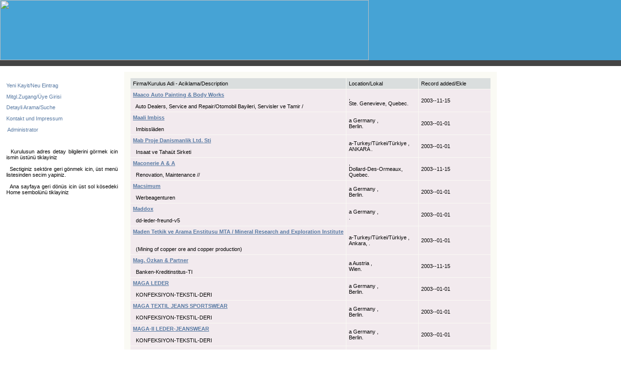

--- FILE ---
content_type: text/html
request_url: http://www.turkisch.com/index.php?REQ=index&letter=M&page=1
body_size: 3945
content:
<!DOCTYPE HTML PUBLIC "-//W3C//DTD HTML 4.0 Transitional//EN">

<html>

 <head>

 <META name="author" content="phpMyDirectory.com">
 <META name="copyright" CONTENT="Copyright, phpMyDirectory.com. All rights reserved">

 <META name="robots" CONTENT="index, follow">
 <META name="revisit-after" content="7 days">

 <META name="Title" content="phpMyDirectory PHP/mySQL Business Directory Script">

 <META name="description" content="business directory, companies, company directory and business opportunities, trade leads, business enterprises, firms, companies, company">
 <META name="keywords" content="global pages, global business directory, global directory, companies, business directories, international, export, trade, import, yellow pages, trade leads, business directory, b2b, search, free, internet">

 <META http-equiv="pragma" content="no-cache">
 <META http-equiv="cache-control" content="no-cache, must-revalidate">
 <META http-equiv="expires" content="0">
 <META HTTP-EQUIV="Pragma-directive" CONTENT="no-cache">
 <META HTTP-EQUIV="cache-directive" CONTENT="no-cache">

 <META http-equiv="Content-Type" content="text/html; charset=iso-8859-9">

  <link rel="stylesheet" href="css.css">
  <title>

   BTEU Adres Bilgi Bankasi www.turkisch.com - Business Directory Script
  </title>

  <script type="text/javascript" language="JavaScript">

  function textCounter (field, countfield, maxlimit)

  {

   if (field.value.length > maxlimit)

    field.value = field.value.substring(0, maxlimit);

   else 

    countfield.value = maxlimit - field.value.length;

  }

 function newWindow (mypage,myname,w,h,features)

  {

  if(screen.width)

   {

    var winl = (screen.width-w)/2;
    var wint = (screen.height-h)/2;

   }

else

   {

    winl = 0;wint =0;

   }

  if (winl < 0) winl = 0;
  if (wint < 0) wint = 0;

  var settings = 'height=' + h + ',';
  settings += 'width=' + w + ',';
  settings += 'top=' + wint + ',';
  settings += 'left=' + winl + ',';
  settings += features;
  settings += ' scrollbars=yes ';

  win = window.open(mypage,myname,settings);

  win.window.focus();

  }

  function checkemail (email)

  {

   if ( !( email.indexOf("@") > 1 ) && email.length!=0 )

    {

      alert("E-mail adresiniz yanlis");
      document.forms[0].mail.value="";
      document.forms[0].mail.focus();

    }

  }

  </script>

 </head>





<body bgcolor="#ffffff">
<table width="100%"  border="0" cellspacing="0" cellpadding="0">
  <tr>
    <td bgcolor="#46A3D5"><img src="hidden/banner_turkisch.gif" width="760" height="124" border="0" usemap="#Map"></td>
  </tr>
  <tr>
    <td bgcolor="#444444">&nbsp;</td>
  </tr>
</table>
<map name="Map">
  <area shape="rect" coords="292,12,377,75" href="http://www.turkisadamlari.kosgeb.gov.tr/" target="_blank">
  <area shape="rect" coords="383,13,448,73" href="http://www.turkinfo.info/" target="_blank">
  <area shape="rect" coords="451,13,570,72" href="http://www.td-ihk.de/" target="_blank">
  <area shape="rect" coords="576,13,629,74" href="http://www.bteu.de/" target="_blank">
  <area shape="rect" coords="590,104,745,121" href="http://www.turkisch.com/hidden/impresseum.html" >
  <area shape="rect" coords="45,9,175,94" href="http://www.turkisch.com/">
</map>



     </td>
    </tr>
    <tr>
     <td width="100%" height="1" class="line">
      <img src="./img/horizont-dot.gif" alt="">
     </td>
    </tr>
    
    <tr>
      <td width="100%" height="1"  class="line">
        <img src="./img/horizont-dot.gif" alt=""><br>
      </td>
    </tr>
    <tr>
     <td valign="middle" align="left" width="100%" bgcolor="#FFFFFF">

   <table width="100%" cellspacing="0" cellpadding="0" border="0">
    <tr>
     <td valign="top" align="center" width="20%">
      <br>
          
 <table width="100%" cellspacing="0" cellpadding="10" border="0">
        <tr>
         <td valign="top" align="left"><p><img src="./img/aroow.gif" border="0" alt="">&nbsp;<a href="reg.php">Yeni Kayit/Neu Eintrag </a></p>
           <p><img src="./img/aroow.gif" border="0" alt="">&nbsp;<a href="user.php">Mitgl.Zugang/Üye Girisi</a>
           </p>
           <p><img src="./img/aroow.gif" border="0" alt="">&nbsp;<a href="search.php">Detayli Arama/Suche</a></p>
           <p><img src="./img/aroow.gif" border="0" alt=""> <a href="http://www.turkisch.com/hidden/impresseum.html">Kontakt und Impressum</a> </p>
           <p>
                          &nbsp;<img src="./img/aroow.gif" border="0" alt="">&nbsp;<a href="./admin/">Administrator</a><br>
             <br>
                         </p></td>
        </tr>
       </table>
	   <p> </p>
	     <p> </p>
		   <p> </p>
		    <p> </p>
	     <p> </p>
		   <p> </p>

     <!-- HEADER END -->


       <table width="90%" cellspacing=0 cellpadding=0 border=0>
        <tr>
         <td valign="top" align="center" width="100%">
        <div align="justify">


&nbsp;<img src="./img/strelka.gif" border="0" alt="">&nbsp;Kurulusun adres detay bilgilerini görmek icin ismin üstünü tiklayiniz<br><br>
&nbsp;<img src="./img/strelka.gif" border="0" alt="">&nbsp;Sectiginiz sektöre geri gönmek icin, üst menü listesinden secim yapiniz.<br><br>
&nbsp;<img src="./img/strelka.gif" border="0" alt="">&nbsp;Ana sayfaya geri dönüs icin üst sol kösedeki Home sembolünü tiklayiniz<br><br><br><br>


        </div>
         </td>
        </tr>
       </table>

 </td>
 <td valign="top" align="center" width="60%" bgcolor="#FAFAF4">

 <br>
         <table cellspacing="1" cellpadding="5" border="0" width="97%">
          <tr>
           <td align="left" valign="middle" width="60%" bgcolor="#DADEDE">
            <font color="black">
             Firma/Kurulus Adi - Aciklama/Description
            </font>
           </td>
           <td align="left" valign="middle" width="20%" bgcolor="#DADEDE">
            <font color="black">
             Location/Lokal
            </font>
           </td>
           <td align="left" valign="middle" width="20%" bgcolor="#DADEDE">
            <font color="black">
             Record added/Ekle
            </font>
           </td>
          </tr><tr><td align="left" valign="middle" bgcolor="#F2EAEE"><a href="index.php?REQ=view&amp;id=22299&amp;page=1&amp;cat=9&amp;subcat=0&amp;subsubcat=0"><b><u>Maaco Auto Painting & Body Works</u></b>
       </a>
      &nbsp;    
     <br><br>&nbsp;&nbsp;Auto Dealers, Service and Repair/Otomobil Bayileri, Servisler ve Tamir  / 
     <br></td>
          <td align="left" valign="middle" bgcolor="#F2EAEE">
           ,<br>Ste. Genevieve, Quebec.
          </td>
          <td align="left" valign="middle" bgcolor="#F2EAEE">
           2003--11-15
          </td>
         </tr><tr><td align="left" valign="middle" bgcolor="#F2EAEE"><a href="index.php?REQ=view&amp;id=1911&amp;page=1&amp;cat=11&amp;subcat=0&amp;subsubcat=0"><b><u>Maali Imbiss</u></b>
       </a>
      &nbsp;    
     <br><br>&nbsp;&nbsp;Imbissläden 
     <br></td>
          <td align="left" valign="middle" bgcolor="#F2EAEE">
           a Germany ,<br>Berlin.
          </td>
          <td align="left" valign="middle" bgcolor="#F2EAEE">
           2003--01-01
          </td>
         </tr><tr><td align="left" valign="middle" bgcolor="#F2EAEE"><a href="index.php?REQ=view&amp;id=13708&amp;page=1&amp;cat=2&amp;subcat=0&amp;subsubcat=0"><b><u>Mab Proje Danismanlik Ltd. Sti</u></b>
       </a>
      &nbsp;    
     <br><br>&nbsp;&nbsp;Insaat ve Tahaüt Sirketi 
     <br></td>
          <td align="left" valign="middle" bgcolor="#F2EAEE">
           a-Turkey/Türkei/Türkiye ,<br>ANKARA .
          </td>
          <td align="left" valign="middle" bgcolor="#F2EAEE">
           2003--01-01
          </td>
         </tr><tr><td align="left" valign="middle" bgcolor="#F2EAEE"><a href="index.php?REQ=view&amp;id=21228&amp;page=1&amp;cat=2&amp;subcat=0&amp;subsubcat=0"><b><u>Maconerie A & A</u></b>
       </a>
      &nbsp;    
     <br><br>&nbsp;&nbsp;Renovation, Maintenance  // 
     <br></td>
          <td align="left" valign="middle" bgcolor="#F2EAEE">
           ,<br>Dollard-Des-Ormeaux, Quebec.
          </td>
          <td align="left" valign="middle" bgcolor="#F2EAEE">
           2003--11-15
          </td>
         </tr><tr><td align="left" valign="middle" bgcolor="#F2EAEE"><a href="index.php?REQ=view&amp;id=809&amp;page=1&amp;cat=19&amp;subcat=0&amp;subsubcat=0"><b><u>Macsimum</u></b>
       </a>
      &nbsp;    
     <br><br>&nbsp;&nbsp;Werbeagenturen 
     <br></td>
          <td align="left" valign="middle" bgcolor="#F2EAEE">
           a Germany ,<br>Berlin.
          </td>
          <td align="left" valign="middle" bgcolor="#F2EAEE">
           2003--01-01
          </td>
         </tr><tr><td align="left" valign="middle" bgcolor="#F2EAEE"><a href="index.php?REQ=view&amp;id=8888&amp;page=1&amp;cat=26&amp;subcat=0&amp;subsubcat=0"><b><u>Maddox</u></b>
       </a>
      &nbsp;    
     <br><br>&nbsp;&nbsp;dd-leder-freund-v5 
     <br></td>
          <td align="left" valign="middle" bgcolor="#F2EAEE">
           a Germany ,<br>.
          </td>
          <td align="left" valign="middle" bgcolor="#F2EAEE">
           2003--01-01
          </td>
         </tr><tr><td align="left" valign="middle" bgcolor="#F2EAEE"><a href="index.php?REQ=view&amp;id=12780&amp;page=1&amp;cat=1&amp;subcat=0&amp;subsubcat=0"><b><u>Maden Tetkik ve Arama Enstitusu MTA / Mineral Research and Exploration Institute</u></b>
       </a>
      &nbsp;    
     <br><br>&nbsp;&nbsp;(Mining of copper ore and copper production) 
     <br></td>
          <td align="left" valign="middle" bgcolor="#F2EAEE">
           a-Turkey/Türkei/Türkiye ,<br>Ankara, .
          </td>
          <td align="left" valign="middle" bgcolor="#F2EAEE">
           2003--01-01
          </td>
         </tr><tr><td align="left" valign="middle" bgcolor="#F2EAEE"><a href="index.php?REQ=view&amp;id=22508&amp;page=1&amp;cat=10&amp;subcat=0&amp;subsubcat=0"><b><u>Mag. Özkan & Partner</u></b>
       </a>
      &nbsp;    
     <br><br>&nbsp;&nbsp;Banken-Kreditinstitus-TI 
     <br></td>
          <td align="left" valign="middle" bgcolor="#F2EAEE">
           a Austria ,<br>Wien.
          </td>
          <td align="left" valign="middle" bgcolor="#F2EAEE">
           2003--11-15
          </td>
         </tr><tr><td align="left" valign="middle" bgcolor="#F2EAEE"><a href="index.php?REQ=view&amp;id=1526&amp;page=1&amp;cat=26&amp;subcat=0&amp;subsubcat=0"><b><u>MAGA LEDER</u></b>
       </a>
      &nbsp;    
     <br><br>&nbsp;&nbsp;KONFEKSIYON-TEKSTIL-DERI 
     <br></td>
          <td align="left" valign="middle" bgcolor="#F2EAEE">
           a Germany ,<br>Berlin.
          </td>
          <td align="left" valign="middle" bgcolor="#F2EAEE">
           2003--01-01
          </td>
         </tr><tr><td align="left" valign="middle" bgcolor="#F2EAEE"><a href="index.php?REQ=view&amp;id=1354&amp;page=1&amp;cat=26&amp;subcat=0&amp;subsubcat=0"><b><u>MAGA TEXTIL JEANS SPORTSWEAR</u></b>
       </a>
      &nbsp;    
     <br><br>&nbsp;&nbsp;KONFEKSIYON-TEKSTIL-DERI 
     <br></td>
          <td align="left" valign="middle" bgcolor="#F2EAEE">
           a Germany ,<br>Berlin.
          </td>
          <td align="left" valign="middle" bgcolor="#F2EAEE">
           2003--01-01
          </td>
         </tr><tr><td align="left" valign="middle" bgcolor="#F2EAEE"><a href="index.php?REQ=view&amp;id=1527&amp;page=1&amp;cat=26&amp;subcat=0&amp;subsubcat=0"><b><u>MAGA-II LEDER-JEANSWEAR</u></b>
       </a>
      &nbsp;    
     <br><br>&nbsp;&nbsp;KONFEKSIYON-TEKSTIL-DERI 
     <br></td>
          <td align="left" valign="middle" bgcolor="#F2EAEE">
           a Germany ,<br>Berlin.
          </td>
          <td align="left" valign="middle" bgcolor="#F2EAEE">
           2003--01-01
          </td>
         </tr><tr><td align="left" valign="middle" bgcolor="#F2EAEE"><a href="index.php?REQ=view&amp;id=22276&amp;page=1&amp;cat=7&amp;subcat=0&amp;subsubcat=0"><b><u>Magic Carpet Services</u></b>
       </a>
      &nbsp;    
     <br><br>&nbsp;&nbsp;Carpets & Rugs/Halilar ve kilim saticilari  / 
     <br></td>
          <td align="left" valign="middle" bgcolor="#F2EAEE">
           ,<br>Scarborough, Ontario.
          </td>
          <td align="left" valign="middle" bgcolor="#F2EAEE">
           2003--11-15
          </td>
         </tr><tr><td align="left" valign="middle" bgcolor="#F2EAEE"><a href="index.php?REQ=view&amp;id=22575&amp;page=1&amp;cat=23&amp;subcat=0&amp;subsubcat=0"><b><u>Magic Holiday AG</u></b>
       </a>
      &nbsp;    
     <br><br>&nbsp;&nbsp;Reisebüros-TI 
     <br></td>
          <td align="left" valign="middle" bgcolor="#F2EAEE">
           a Switzerland ,<br>Zürich.
          </td>
          <td align="left" valign="middle" bgcolor="#F2EAEE">
           2003--11-15
          </td>
         </tr><tr><td align="left" valign="middle" bgcolor="#F2EAEE"><a href="index.php?REQ=view&amp;id=7607&amp;page=1&amp;cat=23&amp;subcat=0&amp;subsubcat=0"><b><u>MAGIC STAR</u></b>
       </a>
      &nbsp;    
     <br><br>&nbsp;&nbsp;SEYAHAT ACENTALAR   
     <br></td>
          <td align="left" valign="middle" bgcolor="#F2EAEE">
           a Germany ,<br>NEUMARKT.
          </td>
          <td align="left" valign="middle" bgcolor="#F2EAEE">
           2003--01-01
          </td>
         </tr><tr><td align="left" valign="middle" bgcolor="#F2EAEE"><a href="index.php?REQ=view&amp;id=8377&amp;page=1&amp;cat=18&amp;subcat=0&amp;subsubcat=0"><b><u>Mahmut Fleisch</u></b>
       </a>
      &nbsp;    
     <br><br>&nbsp;&nbsp;td-Fleischereien 
     <br></td>
          <td align="left" valign="middle" bgcolor="#F2EAEE">
           a Germany ,<br>Unna.
          </td>
          <td align="left" valign="middle" bgcolor="#F2EAEE">
           2003--01-01
          </td>
         </tr><tr><td align="left" valign="middle" bgcolor="#F2EAEE"><a href="index.php?REQ=view&amp;id=22477&amp;page=1&amp;cat=18&amp;subcat=0&amp;subsubcat=0"><b><u>Mahmut Fleisch</u></b>
       </a>
      &nbsp;    
     <br><br>&nbsp;&nbsp;Fleischhandel 
     <br></td>
          <td align="left" valign="middle" bgcolor="#F2EAEE">
           a Germany ,<br>Unna.
          </td>
          <td align="left" valign="middle" bgcolor="#F2EAEE">
           2003--11-15
          </td>
         </tr><tr><td align="left" valign="middle" bgcolor="#F2EAEE"><a href="index.php?REQ=view&amp;id=13844&amp;page=1&amp;cat=2&amp;subcat=0&amp;subsubcat=0"><b><u>Mahmut Nefesoglu Insaat San. Tic. A.S</u></b>
       </a>
      &nbsp;    
     <br><br>&nbsp;&nbsp;Insaat ve Tahaüt Sirketi 
     <br></td>
          <td align="left" valign="middle" bgcolor="#F2EAEE">
           a-Turkey/Türkei/Türkiye ,<br>ANKARA .
          </td>
          <td align="left" valign="middle" bgcolor="#F2EAEE">
           2003--01-01
          </td>
         </tr><tr><td align="left" valign="middle" bgcolor="#F2EAEE"><a href="index.php?REQ=view&amp;id=21141&amp;page=1&amp;cat=11&amp;subcat=0&amp;subsubcat=0"><b><u>Majestic Tourism S.A.</u></b>
       </a>
      &nbsp;    
     <br><br>&nbsp;&nbsp;Otelcilik ve turizm hizmetleri, restoran (Majestic Hotel) 
     <br></td>
          <td align="left" valign="middle" bgcolor="#F2EAEE">
           Romania ,<br>Bucuresti.
          </td>
          <td align="left" valign="middle" bgcolor="#F2EAEE">
           2003--11-15
          </td>
         </tr><tr><td align="left" valign="middle" bgcolor="#F2EAEE"><a href="index.php?REQ=view&amp;id=13485&amp;page=1&amp;cat=2&amp;subcat=0&amp;subsubcat=0"><b><u>Mak Proje Insaat Tic. Ltd. Sti</u></b>
       </a>
      &nbsp;    
     <br><br>&nbsp;&nbsp;Insaat ve Tahaüt Sirketi 
     <br></td>
          <td align="left" valign="middle" bgcolor="#F2EAEE">
           a-Turkey/Türkei/Türkiye ,<br>ANKARA .
          </td>
          <td align="left" valign="middle" bgcolor="#F2EAEE">
           2003--01-01
          </td>
         </tr><tr><td align="left" valign="middle" bgcolor="#F2EAEE"><a href="index.php?REQ=view&amp;id=12615&amp;page=1&amp;cat=27&amp;subcat=7&amp;subsubcat=0"><b><u>Makaria Erstes türkisches Radio Berlin GmbH</u></b>
       </a>
      &nbsp;    
     <br><br>&nbsp;&nbsp;Makaria Erstes türkisches Radio Berlin GmbH 
     <br></td>
          <td align="left" valign="middle" bgcolor="#F2EAEE">
           a Germany ,<br>Berlin.
          </td>
          <td align="left" valign="middle" bgcolor="#F2EAEE">
           2003--01-01
          </td>
         </tr></table><br><a href="index.php?REQ=index&amp;letter=M&amp;page=0">[ Previous ]</a> .. <a href="index.php?REQ=index&amp;letter=M&amp;page=0">[ 1 ]</a> .. [ <b>2</b> ] .. <a href="index.php?REQ=index&amp;letter=M&amp;page=2">[ 3 ]</a> .. <a href="index.php?REQ=index&amp;letter=M&amp;page=3">[ 4 ]</a> .. <a href="index.php?REQ=index&amp;letter=M&amp;page=4">[ 5 ]</a> .. <a href="index.php?REQ=index&amp;letter=M&amp;page=5">[ 6 ]</a> .. <a href="index.php?REQ=index&amp;letter=M&amp;page=6">[ 7 ]</a> .. <a href="index.php?REQ=index&amp;letter=M&amp;page=7">[ 8 ]</a> .. <a href="index.php?REQ=index&amp;letter=M&amp;page=8">[ 9 ]</a> .. <a href="index.php?REQ=index&amp;letter=M&amp;page=9">[ 10 ]</a> .. <a href="index.php?REQ=index&amp;letter=M&amp;page=10">[ 11 ]</a> .. <a href="index.php?REQ=index&amp;letter=M&amp;page=11">[ 12 ]</a> .. <a href="index.php?REQ=index&amp;letter=M&amp;page=12">[ 13 ]</a> .. <a href="index.php?REQ=index&amp;letter=M&amp;page=13">[ 14 ]</a> .. <a href="index.php?REQ=index&amp;letter=M&amp;page=14">[ 15 ]</a> .. <a href="index.php?REQ=index&amp;letter=M&amp;page=15">[ 16 ]</a> .. <a href="index.php?REQ=index&amp;letter=M&amp;page=16">[ 17 ]</a> .. <a href="index.php?REQ=index&amp;letter=M&amp;page=17">[ 18 ]</a> .. <a href="index.php?REQ=index&amp;letter=M&amp;page=18">[ 19 ]</a> .. <a href="index.php?REQ=index&amp;letter=M&amp;page=19">[ 20 ]</a> .. <a href="index.php?REQ=index&amp;letter=M&amp;page=20">[ 21 ]</a> .. <a href="index.php?REQ=index&amp;letter=M&amp;page=21">[ 22 ]</a> .. <a href="index.php?REQ=index&amp;letter=M&amp;page=22">[ 23 ]</a> .. <a href="index.php?REQ=index&amp;letter=M&amp;page=23">[ 24 ]</a> .. <a href="index.php?REQ=index&amp;letter=M&amp;page=24">[ 25 ]</a> .. <a href="index.php?REQ=index&amp;letter=M&amp;page=25">[ 26 ]</a> .. <a href="index.php?REQ=index&amp;letter=M&amp;page=26">[ 27 ]</a> .. <a href="index.php?REQ=index&amp;letter=M&amp;page=27">[ 28 ]</a> .. <a href="index.php?REQ=index&amp;letter=M&amp;page=28">[ 29 ]</a> .. <a href="index.php?REQ=index&amp;letter=M&amp;page=29">[ 30 ]</a> .. <a href="index.php?REQ=index&amp;letter=M&amp;page=30">[ 31 ]</a> .. <a href="index.php?REQ=index&amp;letter=M&amp;page=31">[ 32 ]</a> .. <a href="index.php?REQ=index&amp;letter=M&amp;page=32">[ 33 ]</a> .. <a href="index.php?REQ=index&amp;letter=M&amp;page=33">[ 34 ]</a> .. <a href="index.php?REQ=index&amp;letter=M&amp;page=34">[ 35 ]</a> .. <a href="index.php?REQ=index&amp;letter=M&amp;page=35">[ 36 ]</a> .. <a href="index.php?REQ=index&amp;letter=M&amp;page=36">[ 37 ]</a> .. <a href="index.php?REQ=index&amp;letter=M&amp;page=37">[ 38 ]</a> .. <a href="index.php?REQ=index&amp;letter=M&amp;page=38">[ 39 ]</a> .. <a href="index.php?REQ=index&amp;letter=M&amp;page=39">[ 40 ]</a> .. <a href="index.php?REQ=index&amp;letter=M&amp;page=40">[ 41 ]</a> .. <a href="index.php?REQ=index&amp;letter=M&amp;page=41">[ 42 ]</a> .. <a href="index.php?REQ=index&amp;letter=M&amp;page=42">[ 43 ]</a> .. <a href="index.php?REQ=index&amp;letter=M&amp;page=2">[ Next ]</a><br><br><br />
<b>Warning</b>:  mysqli_close() expects exactly 1 parameter, 0 given in <b>/www/htdocs/v150259/turkisch.com/index.php</b> on line <b>2600</b><br />

       <!-- FOOTER -->
       </td>
       <td valign="top" align="left" width="20%">
        <br>
        
       </td>
      </tr>
     </table>

     </td>
     <td width="100%" height="1"  class="line">
      <img src="./img/horizont-dot.gif" alt=""><br>
     </td>
    </tr>

   </table>

   <br>
    <center>
        &copy Copyright 2001-2004 Germany
        <a href="http://www.smartweb.ag">Smartweb A.G</a>.
        All Rights Reserved.
                        <p><a href="http://www.bteu.de" target="_blank"><br>
    </a><a href="http://www.bteu.de" target="_blank">BTEU</a></p>
      <p><a href="http://www.bteu.de" target="_blank">Designed by BTEU.de</a> </p>
       <br>
      <br>

    </center>

 </body>
</html>

<!-- Start of StatCounter Code -->
<a href="http://www.statcounter.com/" target="_blank"><img src="http://c22.statcounter.com/counter.php?sc_project=2312157&amp;java=0&amp;security=cc97accd&amp;invisible=0" alt="web statistics" border="0"></a>
<!-- End of StatCounter Code -->




--- FILE ---
content_type: text/css
request_url: http://www.turkisch.com/css.css
body_size: 335
content:

BODY {
font-family : verdana, tahoma, arial, helvetica; 
font-size : 8pt; 
color : #000000; 
background-color : #ffffff; 
margin : 0; 
} 

A {
font-family : verdana, tahoma, arial, helvetica; 
font-size : 8pt; 
color : #5678a2; 
text-decoration : none; 
} 

A:hover {
color : #f2a232; 
} 

INPUT , SELECT {
background-color : #FFFFFF; 
font-family : verdana, tahoma, arial, helvetica; 
font-size : 8pt; 
color : #000000;

} 

TEXTAREA {
background-color : #fafaf4; 
color : #000000; 
font-family : verdana, tahoma, arial, helvetica; 
font-size : 8pt; 
} 

LI {
color : #000000; 
font-family : verdana, tahoma, arial, helvetica; 
font-size : 8pt; 
text-decoration : none; 
padding : 0.4em; 
} 

TD {
color : #000000; 
font-family : verdana, tahoma, arial, helvetica; 
font-size : 8pt; 
text-decoration : none; 
} 

form {
border-width : 0; 
padding : 0; 
margin : 0; 
} 

.line {
background-image : url(./img/horizont-dot.gif); 
background-repeat : repeat-x; 
background-attachment : fixed; 
} 

